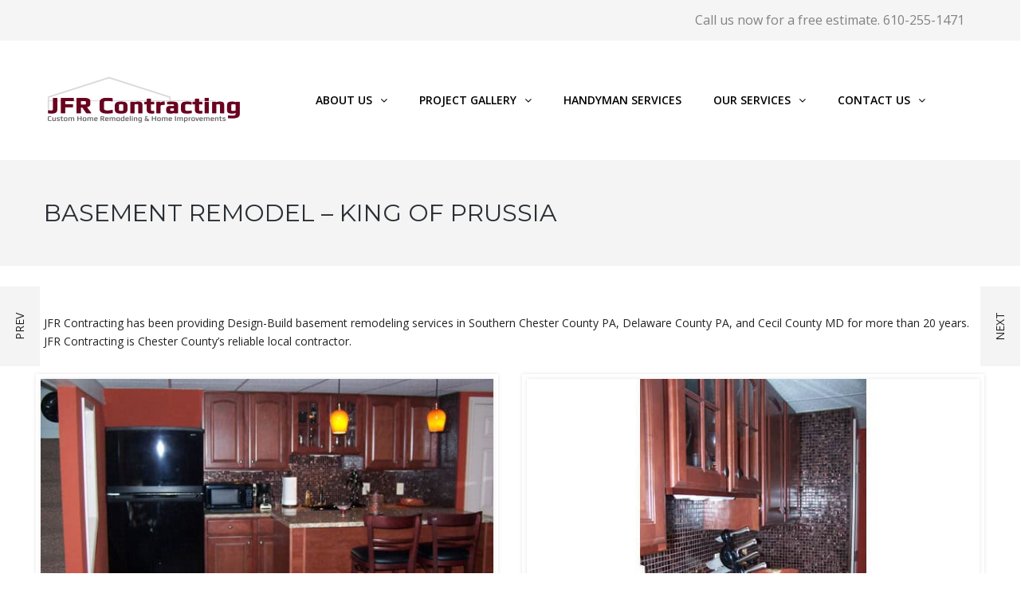

--- FILE ---
content_type: text/html; charset=UTF-8
request_url: https://www.jfrcontracting.com/project/basement-remodel-king-prussia/
body_size: 12293
content:
<!DOCTYPE html>
<html lang="en-US" prefix="og: https://ogp.me/ns#">
<head>
<meta name="viewport" content="width=device-width, initial-scale=1.0, maximum-scale=1.0, user-scalable=no" />
<meta charset="UTF-8" />
<link rel="profile" href="http://gmpg.org/xfn/11" />
<link rel="pingback" href="https://www.jfrcontracting.com/xmlrpc.php">

<!-- Search Engine Optimization by Rank Math PRO - https://rankmath.com/ -->
<title>Basement Remodeling Contractor King of Prussia PA | JFR Contracting</title>
<meta name="robots" content="follow, index, max-snippet:-1, max-video-preview:-1, max-image-preview:large"/>
<link rel="canonical" href="https://www.jfrcontracting.com/project/basement-remodel-king-prussia/" />
<meta property="og:locale" content="en_US" />
<meta property="og:type" content="article" />
<meta property="og:title" content="Basement Remodeling Contractor King of Prussia PA | JFR Contracting" />
<meta property="og:url" content="https://www.jfrcontracting.com/project/basement-remodel-king-prussia/" />
<meta property="og:site_name" content="JFR Contracting" />
<meta property="og:updated_time" content="2023-09-13T13:59:09-04:00" />
<meta property="og:image" content="https://www.jfrcontracting.com/wp-content/uploads/King-of-Prussia-Pa-Basement-Contractor.jpg" />
<meta property="og:image:secure_url" content="https://www.jfrcontracting.com/wp-content/uploads/King-of-Prussia-Pa-Basement-Contractor.jpg" />
<meta property="og:image:width" content="600" />
<meta property="og:image:height" content="400" />
<meta property="og:image:alt" content="King of Prussia Pa Basement Contractor" />
<meta property="og:image:type" content="image/jpeg" />
<meta name="twitter:card" content="summary_large_image" />
<meta name="twitter:title" content="Basement Remodeling Contractor King of Prussia PA | JFR Contracting" />
<meta name="twitter:image" content="https://www.jfrcontracting.com/wp-content/uploads/King-of-Prussia-Pa-Basement-Contractor.jpg" />
<!-- /Rank Math WordPress SEO plugin -->

<link rel='dns-prefetch' href='//widgetlogic.org' />
<link rel='dns-prefetch' href='//fonts.googleapis.com' />
<style id='wp-img-auto-sizes-contain-inline-css' type='text/css'>
img:is([sizes=auto i],[sizes^="auto," i]){contain-intrinsic-size:3000px 1500px}
/*# sourceURL=wp-img-auto-sizes-contain-inline-css */
</style>
<style id='wp-block-library-inline-css' type='text/css'>
:root{--wp-block-synced-color:#7a00df;--wp-block-synced-color--rgb:122,0,223;--wp-bound-block-color:var(--wp-block-synced-color);--wp-editor-canvas-background:#ddd;--wp-admin-theme-color:#007cba;--wp-admin-theme-color--rgb:0,124,186;--wp-admin-theme-color-darker-10:#006ba1;--wp-admin-theme-color-darker-10--rgb:0,107,160.5;--wp-admin-theme-color-darker-20:#005a87;--wp-admin-theme-color-darker-20--rgb:0,90,135;--wp-admin-border-width-focus:2px}@media (min-resolution:192dpi){:root{--wp-admin-border-width-focus:1.5px}}.wp-element-button{cursor:pointer}:root .has-very-light-gray-background-color{background-color:#eee}:root .has-very-dark-gray-background-color{background-color:#313131}:root .has-very-light-gray-color{color:#eee}:root .has-very-dark-gray-color{color:#313131}:root .has-vivid-green-cyan-to-vivid-cyan-blue-gradient-background{background:linear-gradient(135deg,#00d084,#0693e3)}:root .has-purple-crush-gradient-background{background:linear-gradient(135deg,#34e2e4,#4721fb 50%,#ab1dfe)}:root .has-hazy-dawn-gradient-background{background:linear-gradient(135deg,#faaca8,#dad0ec)}:root .has-subdued-olive-gradient-background{background:linear-gradient(135deg,#fafae1,#67a671)}:root .has-atomic-cream-gradient-background{background:linear-gradient(135deg,#fdd79a,#004a59)}:root .has-nightshade-gradient-background{background:linear-gradient(135deg,#330968,#31cdcf)}:root .has-midnight-gradient-background{background:linear-gradient(135deg,#020381,#2874fc)}:root{--wp--preset--font-size--normal:16px;--wp--preset--font-size--huge:42px}.has-regular-font-size{font-size:1em}.has-larger-font-size{font-size:2.625em}.has-normal-font-size{font-size:var(--wp--preset--font-size--normal)}.has-huge-font-size{font-size:var(--wp--preset--font-size--huge)}.has-text-align-center{text-align:center}.has-text-align-left{text-align:left}.has-text-align-right{text-align:right}.has-fit-text{white-space:nowrap!important}#end-resizable-editor-section{display:none}.aligncenter{clear:both}.items-justified-left{justify-content:flex-start}.items-justified-center{justify-content:center}.items-justified-right{justify-content:flex-end}.items-justified-space-between{justify-content:space-between}.screen-reader-text{border:0;clip-path:inset(50%);height:1px;margin:-1px;overflow:hidden;padding:0;position:absolute;width:1px;word-wrap:normal!important}.screen-reader-text:focus{background-color:#ddd;clip-path:none;color:#444;display:block;font-size:1em;height:auto;left:5px;line-height:normal;padding:15px 23px 14px;text-decoration:none;top:5px;width:auto;z-index:100000}html :where(.has-border-color){border-style:solid}html :where([style*=border-top-color]){border-top-style:solid}html :where([style*=border-right-color]){border-right-style:solid}html :where([style*=border-bottom-color]){border-bottom-style:solid}html :where([style*=border-left-color]){border-left-style:solid}html :where([style*=border-width]){border-style:solid}html :where([style*=border-top-width]){border-top-style:solid}html :where([style*=border-right-width]){border-right-style:solid}html :where([style*=border-bottom-width]){border-bottom-style:solid}html :where([style*=border-left-width]){border-left-style:solid}html :where(img[class*=wp-image-]){height:auto;max-width:100%}:where(figure){margin:0 0 1em}html :where(.is-position-sticky){--wp-admin--admin-bar--position-offset:var(--wp-admin--admin-bar--height,0px)}@media screen and (max-width:600px){html :where(.is-position-sticky){--wp-admin--admin-bar--position-offset:0px}}

/*# sourceURL=wp-block-library-inline-css */
</style><style id='global-styles-inline-css' type='text/css'>
:root{--wp--preset--aspect-ratio--square: 1;--wp--preset--aspect-ratio--4-3: 4/3;--wp--preset--aspect-ratio--3-4: 3/4;--wp--preset--aspect-ratio--3-2: 3/2;--wp--preset--aspect-ratio--2-3: 2/3;--wp--preset--aspect-ratio--16-9: 16/9;--wp--preset--aspect-ratio--9-16: 9/16;--wp--preset--color--black: #000000;--wp--preset--color--cyan-bluish-gray: #abb8c3;--wp--preset--color--white: #ffffff;--wp--preset--color--pale-pink: #f78da7;--wp--preset--color--vivid-red: #cf2e2e;--wp--preset--color--luminous-vivid-orange: #ff6900;--wp--preset--color--luminous-vivid-amber: #fcb900;--wp--preset--color--light-green-cyan: #7bdcb5;--wp--preset--color--vivid-green-cyan: #00d084;--wp--preset--color--pale-cyan-blue: #8ed1fc;--wp--preset--color--vivid-cyan-blue: #0693e3;--wp--preset--color--vivid-purple: #9b51e0;--wp--preset--gradient--vivid-cyan-blue-to-vivid-purple: linear-gradient(135deg,rgb(6,147,227) 0%,rgb(155,81,224) 100%);--wp--preset--gradient--light-green-cyan-to-vivid-green-cyan: linear-gradient(135deg,rgb(122,220,180) 0%,rgb(0,208,130) 100%);--wp--preset--gradient--luminous-vivid-amber-to-luminous-vivid-orange: linear-gradient(135deg,rgb(252,185,0) 0%,rgb(255,105,0) 100%);--wp--preset--gradient--luminous-vivid-orange-to-vivid-red: linear-gradient(135deg,rgb(255,105,0) 0%,rgb(207,46,46) 100%);--wp--preset--gradient--very-light-gray-to-cyan-bluish-gray: linear-gradient(135deg,rgb(238,238,238) 0%,rgb(169,184,195) 100%);--wp--preset--gradient--cool-to-warm-spectrum: linear-gradient(135deg,rgb(74,234,220) 0%,rgb(151,120,209) 20%,rgb(207,42,186) 40%,rgb(238,44,130) 60%,rgb(251,105,98) 80%,rgb(254,248,76) 100%);--wp--preset--gradient--blush-light-purple: linear-gradient(135deg,rgb(255,206,236) 0%,rgb(152,150,240) 100%);--wp--preset--gradient--blush-bordeaux: linear-gradient(135deg,rgb(254,205,165) 0%,rgb(254,45,45) 50%,rgb(107,0,62) 100%);--wp--preset--gradient--luminous-dusk: linear-gradient(135deg,rgb(255,203,112) 0%,rgb(199,81,192) 50%,rgb(65,88,208) 100%);--wp--preset--gradient--pale-ocean: linear-gradient(135deg,rgb(255,245,203) 0%,rgb(182,227,212) 50%,rgb(51,167,181) 100%);--wp--preset--gradient--electric-grass: linear-gradient(135deg,rgb(202,248,128) 0%,rgb(113,206,126) 100%);--wp--preset--gradient--midnight: linear-gradient(135deg,rgb(2,3,129) 0%,rgb(40,116,252) 100%);--wp--preset--font-size--small: 13px;--wp--preset--font-size--medium: 20px;--wp--preset--font-size--large: 36px;--wp--preset--font-size--x-large: 42px;--wp--preset--spacing--20: 0.44rem;--wp--preset--spacing--30: 0.67rem;--wp--preset--spacing--40: 1rem;--wp--preset--spacing--50: 1.5rem;--wp--preset--spacing--60: 2.25rem;--wp--preset--spacing--70: 3.38rem;--wp--preset--spacing--80: 5.06rem;--wp--preset--shadow--natural: 6px 6px 9px rgba(0, 0, 0, 0.2);--wp--preset--shadow--deep: 12px 12px 50px rgba(0, 0, 0, 0.4);--wp--preset--shadow--sharp: 6px 6px 0px rgba(0, 0, 0, 0.2);--wp--preset--shadow--outlined: 6px 6px 0px -3px rgb(255, 255, 255), 6px 6px rgb(0, 0, 0);--wp--preset--shadow--crisp: 6px 6px 0px rgb(0, 0, 0);}:where(.is-layout-flex){gap: 0.5em;}:where(.is-layout-grid){gap: 0.5em;}body .is-layout-flex{display: flex;}.is-layout-flex{flex-wrap: wrap;align-items: center;}.is-layout-flex > :is(*, div){margin: 0;}body .is-layout-grid{display: grid;}.is-layout-grid > :is(*, div){margin: 0;}:where(.wp-block-columns.is-layout-flex){gap: 2em;}:where(.wp-block-columns.is-layout-grid){gap: 2em;}:where(.wp-block-post-template.is-layout-flex){gap: 1.25em;}:where(.wp-block-post-template.is-layout-grid){gap: 1.25em;}.has-black-color{color: var(--wp--preset--color--black) !important;}.has-cyan-bluish-gray-color{color: var(--wp--preset--color--cyan-bluish-gray) !important;}.has-white-color{color: var(--wp--preset--color--white) !important;}.has-pale-pink-color{color: var(--wp--preset--color--pale-pink) !important;}.has-vivid-red-color{color: var(--wp--preset--color--vivid-red) !important;}.has-luminous-vivid-orange-color{color: var(--wp--preset--color--luminous-vivid-orange) !important;}.has-luminous-vivid-amber-color{color: var(--wp--preset--color--luminous-vivid-amber) !important;}.has-light-green-cyan-color{color: var(--wp--preset--color--light-green-cyan) !important;}.has-vivid-green-cyan-color{color: var(--wp--preset--color--vivid-green-cyan) !important;}.has-pale-cyan-blue-color{color: var(--wp--preset--color--pale-cyan-blue) !important;}.has-vivid-cyan-blue-color{color: var(--wp--preset--color--vivid-cyan-blue) !important;}.has-vivid-purple-color{color: var(--wp--preset--color--vivid-purple) !important;}.has-black-background-color{background-color: var(--wp--preset--color--black) !important;}.has-cyan-bluish-gray-background-color{background-color: var(--wp--preset--color--cyan-bluish-gray) !important;}.has-white-background-color{background-color: var(--wp--preset--color--white) !important;}.has-pale-pink-background-color{background-color: var(--wp--preset--color--pale-pink) !important;}.has-vivid-red-background-color{background-color: var(--wp--preset--color--vivid-red) !important;}.has-luminous-vivid-orange-background-color{background-color: var(--wp--preset--color--luminous-vivid-orange) !important;}.has-luminous-vivid-amber-background-color{background-color: var(--wp--preset--color--luminous-vivid-amber) !important;}.has-light-green-cyan-background-color{background-color: var(--wp--preset--color--light-green-cyan) !important;}.has-vivid-green-cyan-background-color{background-color: var(--wp--preset--color--vivid-green-cyan) !important;}.has-pale-cyan-blue-background-color{background-color: var(--wp--preset--color--pale-cyan-blue) !important;}.has-vivid-cyan-blue-background-color{background-color: var(--wp--preset--color--vivid-cyan-blue) !important;}.has-vivid-purple-background-color{background-color: var(--wp--preset--color--vivid-purple) !important;}.has-black-border-color{border-color: var(--wp--preset--color--black) !important;}.has-cyan-bluish-gray-border-color{border-color: var(--wp--preset--color--cyan-bluish-gray) !important;}.has-white-border-color{border-color: var(--wp--preset--color--white) !important;}.has-pale-pink-border-color{border-color: var(--wp--preset--color--pale-pink) !important;}.has-vivid-red-border-color{border-color: var(--wp--preset--color--vivid-red) !important;}.has-luminous-vivid-orange-border-color{border-color: var(--wp--preset--color--luminous-vivid-orange) !important;}.has-luminous-vivid-amber-border-color{border-color: var(--wp--preset--color--luminous-vivid-amber) !important;}.has-light-green-cyan-border-color{border-color: var(--wp--preset--color--light-green-cyan) !important;}.has-vivid-green-cyan-border-color{border-color: var(--wp--preset--color--vivid-green-cyan) !important;}.has-pale-cyan-blue-border-color{border-color: var(--wp--preset--color--pale-cyan-blue) !important;}.has-vivid-cyan-blue-border-color{border-color: var(--wp--preset--color--vivid-cyan-blue) !important;}.has-vivid-purple-border-color{border-color: var(--wp--preset--color--vivid-purple) !important;}.has-vivid-cyan-blue-to-vivid-purple-gradient-background{background: var(--wp--preset--gradient--vivid-cyan-blue-to-vivid-purple) !important;}.has-light-green-cyan-to-vivid-green-cyan-gradient-background{background: var(--wp--preset--gradient--light-green-cyan-to-vivid-green-cyan) !important;}.has-luminous-vivid-amber-to-luminous-vivid-orange-gradient-background{background: var(--wp--preset--gradient--luminous-vivid-amber-to-luminous-vivid-orange) !important;}.has-luminous-vivid-orange-to-vivid-red-gradient-background{background: var(--wp--preset--gradient--luminous-vivid-orange-to-vivid-red) !important;}.has-very-light-gray-to-cyan-bluish-gray-gradient-background{background: var(--wp--preset--gradient--very-light-gray-to-cyan-bluish-gray) !important;}.has-cool-to-warm-spectrum-gradient-background{background: var(--wp--preset--gradient--cool-to-warm-spectrum) !important;}.has-blush-light-purple-gradient-background{background: var(--wp--preset--gradient--blush-light-purple) !important;}.has-blush-bordeaux-gradient-background{background: var(--wp--preset--gradient--blush-bordeaux) !important;}.has-luminous-dusk-gradient-background{background: var(--wp--preset--gradient--luminous-dusk) !important;}.has-pale-ocean-gradient-background{background: var(--wp--preset--gradient--pale-ocean) !important;}.has-electric-grass-gradient-background{background: var(--wp--preset--gradient--electric-grass) !important;}.has-midnight-gradient-background{background: var(--wp--preset--gradient--midnight) !important;}.has-small-font-size{font-size: var(--wp--preset--font-size--small) !important;}.has-medium-font-size{font-size: var(--wp--preset--font-size--medium) !important;}.has-large-font-size{font-size: var(--wp--preset--font-size--large) !important;}.has-x-large-font-size{font-size: var(--wp--preset--font-size--x-large) !important;}
/*# sourceURL=global-styles-inline-css */
</style>

<style id='classic-theme-styles-inline-css' type='text/css'>
/*! This file is auto-generated */
.wp-block-button__link{color:#fff;background-color:#32373c;border-radius:9999px;box-shadow:none;text-decoration:none;padding:calc(.667em + 2px) calc(1.333em + 2px);font-size:1.125em}.wp-block-file__button{background:#32373c;color:#fff;text-decoration:none}
/*# sourceURL=/wp-includes/css/classic-themes.min.css */
</style>
<link rel="stylesheet" href="https://www.jfrcontracting.com/wp-content/plugins/widget-logic/block_widget/css/widget.css?ver=1768229327">
<link rel="stylesheet" href="https://www.jfrcontracting.com/wp-content/plugins/responsive-lightbox/assets/swipebox/swipebox.min.css?ver=1.5.2">
<link rel="stylesheet" href="https://www.jfrcontracting.com/wp-content/themes/thebuilt/css/bootstrap.css?ver=6.9">
<link rel="stylesheet" href="https://www.jfrcontracting.com/wp-content/themes/thebuilt/style.css?ver=6.9">
<link rel="stylesheet" href="https://www.jfrcontracting.com/wp-content/themes/thebuilt-child/style.css?ver=6.9">
<link rel="stylesheet" href="//fonts.googleapis.com/css?family=Montserrat%3A400%2C700%7COpen+Sans%3A300%2C300italic%2C400%2C400italic%2C600%2C600italic&#038;ver=1.0">
<link rel="stylesheet" href="https://www.jfrcontracting.com/wp-content/themes/thebuilt/js/owl-carousel/owl.carousel.css?ver=6.9">
<link rel="stylesheet" href="https://www.jfrcontracting.com/wp-content/themes/thebuilt/js/owl-carousel/owl.theme.css?ver=6.9">
<link rel="stylesheet" href="https://www.jfrcontracting.com/wp-content/themes/thebuilt-child/style.css?ver=1.2">
<link rel="stylesheet" href="https://www.jfrcontracting.com/wp-content/themes/thebuilt/responsive.css?ver=all">
<link rel="stylesheet" href="https://www.jfrcontracting.com/wp-content/themes/thebuilt/css/animations.css?ver=6.9">
<link rel="stylesheet" href="https://www.jfrcontracting.com/wp-content/themes/thebuilt/css/mega-menu.css?ver=6.9">
<link rel="stylesheet" href="https://www.jfrcontracting.com/wp-content/themes/thebuilt/css/mega-menu-responsive.css?ver=6.9">
<link rel="stylesheet" href="https://www.jfrcontracting.com/wp-content/themes/thebuilt/css/font-awesome.css?ver=6.9">
<link rel="stylesheet" href="https://www.jfrcontracting.com/wp-content/themes/thebuilt/js/select2/select2.css?ver=6.9">
<link rel="stylesheet" href="https://www.jfrcontracting.com/wp-content/themes/thebuilt/css/offcanvasmenu.css?ver=6.9">
<link rel="stylesheet" href="https://www.jfrcontracting.com/wp-content/themes/thebuilt/css/nanoscroller.css?ver=6.9">
<link rel="stylesheet" href="https://www.jfrcontracting.com/wp-content/themes/thebuilt/css/hover.css?ver=6.9">
<link rel="stylesheet" href="https://www.jfrcontracting.com/wp-content/plugins/js_composer/assets/css/js_composer.min.css?ver=8.7.2">
<link rel="stylesheet" href="https://www.jfrcontracting.com/wp-content/uploads/smile_fonts/Defaults/Defaults.css?ver=3.21.2">
<link rel="stylesheet" href="https://www.jfrcontracting.com/wp-content/uploads/style-cache-.css?ver=6.9">
<script type="text/javascript" src="https://www.jfrcontracting.com/wp-includes/js/jquery/jquery.min.js?ver=3.7.1" id="jquery-core-js"></script>
<script type="text/javascript" src="https://www.jfrcontracting.com/wp-includes/js/jquery/jquery-migrate.min.js?ver=3.4.1" id="jquery-migrate-js"></script>
<script type="text/javascript" src="https://www.jfrcontracting.com/wp-content/plugins/responsive-lightbox/assets/dompurify/purify.min.js?ver=3.3.1" id="dompurify-js"></script>
<script type="text/javascript" id="responsive-lightbox-sanitizer-js-before">
/* <![CDATA[ */
window.RLG = window.RLG || {}; window.RLG.sanitizeAllowedHosts = ["youtube.com","www.youtube.com","youtu.be","vimeo.com","player.vimeo.com"];
//# sourceURL=responsive-lightbox-sanitizer-js-before
/* ]]> */
</script>
<script type="text/javascript" src="https://www.jfrcontracting.com/wp-content/plugins/responsive-lightbox/js/sanitizer.js?ver=2.7.0" id="responsive-lightbox-sanitizer-js"></script>
<script type="text/javascript" src="https://www.jfrcontracting.com/wp-content/plugins/responsive-lightbox/assets/swipebox/jquery.swipebox.min.js?ver=1.5.2" id="responsive-lightbox-swipebox-js"></script>
<script type="text/javascript" src="https://www.jfrcontracting.com/wp-includes/js/underscore.min.js?ver=1.13.7" id="underscore-js"></script>
<script type="text/javascript" src="https://www.jfrcontracting.com/wp-content/plugins/responsive-lightbox/assets/infinitescroll/infinite-scroll.pkgd.min.js?ver=4.0.1" id="responsive-lightbox-infinite-scroll-js"></script>
<script type="text/javascript" id="responsive-lightbox-js-before">
/* <![CDATA[ */
var rlArgs = {"script":"swipebox","selector":"lightbox","customEvents":"","activeGalleries":true,"animation":true,"hideCloseButtonOnMobile":false,"removeBarsOnMobile":false,"hideBars":true,"hideBarsDelay":5000,"videoMaxWidth":1080,"useSVG":true,"loopAtEnd":false,"woocommerce_gallery":false,"ajaxurl":"https:\/\/www.jfrcontracting.com\/wp-admin\/admin-ajax.php","nonce":"c0ff2f511b","preview":false,"postId":2932,"scriptExtension":false};

//# sourceURL=responsive-lightbox-js-before
/* ]]> */
</script>
<script type="text/javascript" src="https://www.jfrcontracting.com/wp-content/plugins/responsive-lightbox/js/front.js?ver=2.7.0" id="responsive-lightbox-js"></script>
<script type="text/javascript" src="https://www.jfrcontracting.com/wp-content/uploads/js-cache-.js?ver=6.9" id="js-cache--js"></script>
<script></script><link href="[data-uri]" rel="icon" type="image/x-icon" /><meta name="generator" content="Powered by WPBakery Page Builder - drag and drop page builder for WordPress."/>
<style data-type="vc_custom-css">#st-container > div > div > div > div.project-container.container.portfolio-item-details.portfolio-layout-1.portfolio-title-position-default > div > div > div > div > div > div > div > ul > li > a > img {
    display: none;
}</style><meta name="generator" content="Powered by Slider Revolution 6.7.40 - responsive, Mobile-Friendly Slider Plugin for WordPress with comfortable drag and drop interface." />
<script>function setREVStartSize(e){
			//window.requestAnimationFrame(function() {
				window.RSIW = window.RSIW===undefined ? window.innerWidth : window.RSIW;
				window.RSIH = window.RSIH===undefined ? window.innerHeight : window.RSIH;
				try {
					var pw = document.getElementById(e.c).parentNode.offsetWidth,
						newh;
					pw = pw===0 || isNaN(pw) || (e.l=="fullwidth" || e.layout=="fullwidth") ? window.RSIW : pw;
					e.tabw = e.tabw===undefined ? 0 : parseInt(e.tabw);
					e.thumbw = e.thumbw===undefined ? 0 : parseInt(e.thumbw);
					e.tabh = e.tabh===undefined ? 0 : parseInt(e.tabh);
					e.thumbh = e.thumbh===undefined ? 0 : parseInt(e.thumbh);
					e.tabhide = e.tabhide===undefined ? 0 : parseInt(e.tabhide);
					e.thumbhide = e.thumbhide===undefined ? 0 : parseInt(e.thumbhide);
					e.mh = e.mh===undefined || e.mh=="" || e.mh==="auto" ? 0 : parseInt(e.mh,0);
					if(e.layout==="fullscreen" || e.l==="fullscreen")
						newh = Math.max(e.mh,window.RSIH);
					else{
						e.gw = Array.isArray(e.gw) ? e.gw : [e.gw];
						for (var i in e.rl) if (e.gw[i]===undefined || e.gw[i]===0) e.gw[i] = e.gw[i-1];
						e.gh = e.el===undefined || e.el==="" || (Array.isArray(e.el) && e.el.length==0)? e.gh : e.el;
						e.gh = Array.isArray(e.gh) ? e.gh : [e.gh];
						for (var i in e.rl) if (e.gh[i]===undefined || e.gh[i]===0) e.gh[i] = e.gh[i-1];
											
						var nl = new Array(e.rl.length),
							ix = 0,
							sl;
						e.tabw = e.tabhide>=pw ? 0 : e.tabw;
						e.thumbw = e.thumbhide>=pw ? 0 : e.thumbw;
						e.tabh = e.tabhide>=pw ? 0 : e.tabh;
						e.thumbh = e.thumbhide>=pw ? 0 : e.thumbh;
						for (var i in e.rl) nl[i] = e.rl[i]<window.RSIW ? 0 : e.rl[i];
						sl = nl[0];
						for (var i in nl) if (sl>nl[i] && nl[i]>0) { sl = nl[i]; ix=i;}
						var m = pw>(e.gw[ix]+e.tabw+e.thumbw) ? 1 : (pw-(e.tabw+e.thumbw)) / (e.gw[ix]);
						newh =  (e.gh[ix] * m) + (e.tabh + e.thumbh);
					}
					var el = document.getElementById(e.c);
					if (el!==null && el) el.style.height = newh+"px";
					el = document.getElementById(e.c+"_wrapper");
					if (el!==null && el) {
						el.style.height = newh+"px";
						el.style.display = "block";
					}
				} catch(e){
					console.log("Failure at Presize of Slider:" + e)
				}
			//});
		  };</script>
		<style type="text/css" id="wp-custom-css">
			img.attachment-post-thumbnail.size-post-thumbnail.wp-post-image {
    display: none;
}
img.attachment-thebuilt-blog-thumb.size-thebuilt-blog-thumb.wp-post-image {
    display: none;
}		</style>
		<style type="text/css" data-type="vc_shortcodes-custom-css">.vc_custom_1462805554108{margin-right: -25px !important;margin-left: -25px !important;}.vc_custom_1462525906878{margin-top: 30px !important;}.vc_custom_1462525970071{margin-top: 50px !important;}.vc_custom_1462527598561{margin-top: 50px !important;}</style><noscript><style> .wpb_animate_when_almost_visible { opacity: 1; }</style></noscript><link rel="stylesheet" href="https://www.jfrcontracting.com/wp-content/plugins/js_composer/assets/lib/vendor/dist/animate.css/animate.min.css?ver=8.7.2">
<link rel="stylesheet" href="//www.jfrcontracting.com/wp-content/plugins/revslider/sr6/assets/css/rs6.css?ver=6.7.40">
<style id='rs-plugin-settings-inline-css' type='text/css'>
#rs-demo-id {}
/*# sourceURL=rs-plugin-settings-inline-css */
</style>
</head>

<body class="wp-singular mgt_portfolio-template-default single single-mgt_portfolio postid-2932 wp-theme-thebuilt wp-child-theme-thebuilt-child wpb-js-composer js-comp-ver-8.7.2 vc_responsive">


        <div class="header-menu-bg top-menu-position-default">
      <div class="header-menu">
        <div class="container">
          <div class="row">
            <div class="col-md-12">

              <div class="header-info-text">
                              </div>
              <div class="social-icons-top"><ul></ul></div>              <div class="menu-top-menu-container-toggle"></div>
              <div class="top-menu-container"><ul id="menu-call-now" class="top-menu"><li id="menu-item-3402" class="menu-item menu-item-type-custom menu-item-object-custom menu-item-3402"><a href="tel:610-255-1471">Call us now for a free estimate. 610-255-1471</a></li>
</ul></div>
            </div>
          </div>
        </div>
      </div>
    </div>
  <header class="sticky-header main-header sticky-header-elements-headeronly">
<div class="container">
  <div class="row">
    <div class="col-md-12">

      <div class="header-left logo">
                    <a class="logo-link" href="https://www.jfrcontracting.com"><img src="https://www.jfrcontracting.com/wp-content/uploads/JFR-contracting-chester-county.png" alt="JFR Contracting" class="regular-logo"><img src="https://www.jfrcontracting.com/wp-content/uploads/JFR-contracting-chester-county.png" alt="JFR Contracting" class="light-logo"></a>
                </div>

      <div class="header-center">
                              <div id="navbar" class="navbar navbar-default clearfix mgt-mega-menu menu-uppercase">
        <div class="navbar-inner">

          <div class="navbar-toggle" data-toggle="collapse" data-target=".collapse">
            Menu          </div>

          <div class="navbar-collapse collapse"><ul id="menu-main-menu-new-1" class="nav"><li id="mgt-menu-item-2946" class="menu-item menu-item-type-post_type menu-item-object-page menu-item-has-children"><a href="https://www.jfrcontracting.com/about-us/"><strong>About us</strong></a>
<ul class="sub-menu  megamenu-column-1 level-0" >
	<li id="mgt-menu-item-3250" class="menu-item menu-item-type-post_type menu-item-object-page"><a href="https://www.jfrcontracting.com/about-us/">About us</a></li>	<li id="mgt-menu-item-3428" class="menu-item menu-item-type-post_type menu-item-object-page"><a href="https://www.jfrcontracting.com/the-barn-at-jfr-contracting/">The Barn at JFR Contracting</a></li>	<li id="mgt-menu-item-3583" class="menu-item menu-item-type-post_type menu-item-object-page current_page_parent"><a href="https://www.jfrcontracting.com/blog/">Blog</a></li></ul>
</li><li id="mgt-menu-item-2981" class="menu-item menu-item-type-post_type menu-item-object-page current-menu-ancestor current_page_ancestor menu-item-has-children"><a href="https://www.jfrcontracting.com/project-gallery/"><strong>Project Gallery</strong></a>
<ul class="sub-menu  megamenu-column-1 level-0" >
	<li id="mgt-menu-item-3058" class="menu-item menu-item-type-post_type menu-item-object-page current-menu-ancestor current-menu-parent current_page_parent current_page_ancestor menu-item-has-children"><a href="https://www.jfrcontracting.com/basement-renovations/">Basement Renovations</a>
	<ul class="sub-menu  level-1" >
		<li id="mgt-menu-item-3059" class="menu-item menu-item-type-custom menu-item-object-custom current-menu-item"><a href="https://www.jfrcontracting.com/project/basement-remodel-king-prussia/">Basement Remodel – King of Prussia</a></li>		<li id="mgt-menu-item-3060" class="menu-item menu-item-type-custom menu-item-object-custom"><a href="https://www.jfrcontracting.com/project/basement-finish-west-grove-pa/">Basement Finish Out – West Grove, PA</a></li>		<li id="mgt-menu-item-3097" class="menu-item menu-item-type-custom menu-item-object-custom"><a href="https://www.jfrcontracting.com/project/custom-basement-finish-out-nottingham-pa/">Custom Basement – Nottingham, PA</a></li>	</ul>
</li>	<li id="mgt-menu-item-3029" class="menu-item menu-item-type-post_type menu-item-object-page menu-item-has-children"><a href="https://www.jfrcontracting.com/bathroom-remodels/">Bathroom Remodels</a>
	<ul class="sub-menu  level-1" >
		<li id="mgt-menu-item-3030" class="menu-item menu-item-type-custom menu-item-object-custom"><a href="https://www.jfrcontracting.com/project/bathroom-update-new-london-pa/">Bathroom Update &#8211; New London, PA</a></li>		<li id="mgt-menu-item-3032" class="menu-item menu-item-type-custom menu-item-object-custom"><a href="https://www.jfrcontracting.com/project/bathroom-renovation-malvern-pa/">Custom Bathroom – Malvern, Pa</a></li>	</ul>
</li>	<li id="mgt-menu-item-3025" class="menu-item menu-item-type-post_type menu-item-object-page menu-item-has-children"><a href="https://www.jfrcontracting.com/kitchen-remodels/">Kitchen Remodels</a>
	<ul class="sub-menu  level-1" >
		<li id="mgt-menu-item-3051" class="menu-item menu-item-type-custom menu-item-object-custom"><a href="https://www.jfrcontracting.com/project/custom-kitchen-malvern-pa/">Custom Kitchen – Malvern, PA</a></li>		<li id="mgt-menu-item-3103" class="menu-item menu-item-type-custom menu-item-object-custom"><a href="https://www.jfrcontracting.com/project/kitchen-renovations-cecil-county/">Kitchen Renovations – Cecil County</a></li>	</ul>
</li>	<li id="mgt-menu-item-3074" class="menu-item menu-item-type-post_type menu-item-object-page menu-item-has-children"><a href="https://www.jfrcontracting.com/home-bar-remodels/">Home Bar Remodels</a>
	<ul class="sub-menu  level-1" >
		<li id="mgt-menu-item-3072" class="menu-item menu-item-type-custom menu-item-object-custom"><a href="https://www.jfrcontracting.com/project/custom-home-bar-malvern-pa/">Custom Home Bar – Malvern, PA</a></li>		<li id="mgt-menu-item-3092" class="menu-item menu-item-type-custom menu-item-object-custom"><a href="https://www.jfrcontracting.com/project/basement-remodel-oxford/">Basement Home Bar – Nottingham, PA</a></li>		<li id="mgt-menu-item-3050" class="menu-item menu-item-type-custom menu-item-object-custom"><a href="https://www.jfrcontracting.com/project/dry-bar-landenberg-pa/">Dry Bar – Landenberg, PA</a></li>	</ul>
</li>	<li id="mgt-menu-item-3088" class="menu-item menu-item-type-post_type menu-item-object-page menu-item-has-children"><a href="https://www.jfrcontracting.com/garage-builds/">Garage Builds</a>
	<ul class="sub-menu  level-1" >
		<li id="mgt-menu-item-3392" class="menu-item menu-item-type-custom menu-item-object-custom"><a href="https://www.jfrcontracting.com/project/garage-addition-lincoln-university-pa/">Garage Addition – Lincoln University, PA</a></li>		<li id="mgt-menu-item-3395" class="menu-item menu-item-type-custom menu-item-object-custom"><a href="https://www.jfrcontracting.com/project/three-car-garage-malvern-pa/">Three Car Garage – Malvern, PA</a></li>		<li id="mgt-menu-item-3089" class="menu-item menu-item-type-custom menu-item-object-custom"><a href="https://www.jfrcontracting.com/project/two-car-garage-build/">Two Car Garage Build</a></li>	</ul>
</li>	<li id="mgt-menu-item-3054" class="menu-item menu-item-type-post_type menu-item-object-page menu-item-has-children"><a href="https://www.jfrcontracting.com/deck-renovations/">Deck Renovations</a>
	<ul class="sub-menu  level-1" >
		<li id="mgt-menu-item-3407" class="menu-item menu-item-type-custom menu-item-object-custom"><a href="https://www.jfrcontracting.com/project/custom-deck-nottingham-pa/">Custom Deck – Nottingham, Pa</a></li>		<li id="mgt-menu-item-3031" class="menu-item menu-item-type-custom menu-item-object-custom"><a href="https://www.jfrcontracting.com/project/deck-addition-west-grove-pa/">Deck Addition – West Grove, PA</a></li>	</ul>
</li>	<li id="mgt-menu-item-3416" class="menu-item menu-item-type-post_type menu-item-object-page menu-item-has-children"><a href="https://www.jfrcontracting.com/whole-home-renovations/">Whole Home Renovations</a>
	<ul class="sub-menu  level-1" >
		<li id="mgt-menu-item-3417" class="menu-item menu-item-type-custom menu-item-object-custom"><a href="https://www.jfrcontracting.com/project/whole-house-renovation-malvern-pa/">Whole House Renovation – Malvern, PA</a></li>	</ul>
</li></ul>
</li><li id="mgt-menu-item-2948" class="menu-item menu-item-type-post_type menu-item-object-page"><a href="https://www.jfrcontracting.com/handyman-services/"><strong>Handyman Services</strong></a></li><li id="mgt-menu-item-2949" class="menu-item menu-item-type-post_type menu-item-object-page menu-item-has-children"><a href="https://www.jfrcontracting.com/our-services/"><strong>Our Services</strong></a>
<ul class="sub-menu  megamenu-column-1 level-0" >
	<li id="mgt-menu-item-3189" class="menu-item menu-item-type-post_type menu-item-object-page"><a href="https://www.jfrcontracting.com/our-services/basement-remodeling/">Basement Remodeling</a></li>	<li id="mgt-menu-item-3190" class="menu-item menu-item-type-post_type menu-item-object-page"><a href="https://www.jfrcontracting.com/our-services/bathroom-remodeling/">Bathroom Remodeling</a></li>	<li id="mgt-menu-item-3207" class="menu-item menu-item-type-post_type menu-item-object-page"><a href="https://www.jfrcontracting.com/our-services/deck-additions/">Deck Additions</a></li>	<li id="mgt-menu-item-3217" class="menu-item menu-item-type-post_type menu-item-object-page"><a href="https://www.jfrcontracting.com/our-services/energy-efficiency-remodeling/">Energy Efficiency Remodeling</a></li>	<li id="mgt-menu-item-3220" class="menu-item menu-item-type-post_type menu-item-object-page"><a href="https://www.jfrcontracting.com/our-services/garage-additions/">Garage Additions</a></li>	<li id="mgt-menu-item-3199" class="menu-item menu-item-type-post_type menu-item-object-page"><a href="https://www.jfrcontracting.com/our-services/kitchen-remodeling/">Kitchen Remodeling</a></li>	<li id="mgt-menu-item-3202" class="menu-item menu-item-type-post_type menu-item-object-page"><a href="https://www.jfrcontracting.com/our-services/home-additions/">Home Additions</a></li>	<li id="mgt-menu-item-3211" class="menu-item menu-item-type-post_type menu-item-object-page"><a href="https://www.jfrcontracting.com/our-services/whole-home-remodeling/">Whole Home Remodeling</a></li>	<li id="mgt-menu-item-2953" class="menu-item menu-item-type-post_type menu-item-object-page"><a href="https://www.jfrcontracting.com/handyman-services/">Handyman Services</a></li></ul>
</li><li id="mgt-menu-item-2947" class="menu-item menu-item-type-post_type menu-item-object-page menu-item-has-children"><a href="https://www.jfrcontracting.com/contact-us/"><strong>Contact us</strong></a>
<ul class="sub-menu  megamenu-column-1 level-0" >
	<li id="mgt-menu-item-2955" class="menu-item menu-item-type-post_type menu-item-object-page"><a href="https://www.jfrcontracting.com/get-a-quote/">Get a quote</a></li>	<li id="mgt-menu-item-2951" class="menu-item menu-item-type-post_type menu-item-object-page"><a href="https://www.jfrcontracting.com/career/">Career</a></li></ul>
</li></ul></div>
        </div>
      </div>

                  </div>

      <div class="header-right">
          <ul class="header-nav">
        

  </ul>
        </div>
    </div>
  </div>

</div>
</header>


    
        <div class="portfolio-navigation-prev" data-name="Prev">
      <div class="portfolio-navigation-image">
        <a href="https://www.jfrcontracting.com/project/custom-kitchen-malvern-pa/" rel="prev"><img width="100" height="100" src="https://www.jfrcontracting.com/wp-content/uploads/Malvern-Custom-Kitchen-Remodeling-Contractor-100x100.jpg" class="attachment-thebuilt-portfolio-nav size-thebuilt-portfolio-nav wp-post-image" alt="Malvern Custom Kitchen Remodeling Contractor" decoding="async" srcset="https://www.jfrcontracting.com/wp-content/uploads/Malvern-Custom-Kitchen-Remodeling-Contractor-100x100.jpg 100w, https://www.jfrcontracting.com/wp-content/uploads/Malvern-Custom-Kitchen-Remodeling-Contractor-300x300.jpg 300w, https://www.jfrcontracting.com/wp-content/uploads/Malvern-Custom-Kitchen-Remodeling-Contractor-150x150.jpg 150w, https://www.jfrcontracting.com/wp-content/uploads/Malvern-Custom-Kitchen-Remodeling-Contractor-180x180.jpg 180w, https://www.jfrcontracting.com/wp-content/uploads/Malvern-Custom-Kitchen-Remodeling-Contractor-40x40.jpg 40w" sizes="(max-width: 100px) 100vw, 100px" /></a>      </div>
    </div>
            <div class="portfolio-navigation-next" data-name="Next">
      <div class="portfolio-navigation-image">
        <a href="https://www.jfrcontracting.com/project/custom-deck-nottingham-pa/" rel="next"><img width="100" height="100" src="https://www.jfrcontracting.com/wp-content/uploads/Nottingham-Pa-General-Contractor-100x100.jpg" class="attachment-thebuilt-portfolio-nav size-thebuilt-portfolio-nav wp-post-image" alt="Nottingham Pa General Contractor" decoding="async" srcset="https://www.jfrcontracting.com/wp-content/uploads/Nottingham-Pa-General-Contractor-100x100.jpg 100w, https://www.jfrcontracting.com/wp-content/uploads/Nottingham-Pa-General-Contractor-300x300.jpg 300w, https://www.jfrcontracting.com/wp-content/uploads/Nottingham-Pa-General-Contractor-150x150.jpg 150w, https://www.jfrcontracting.com/wp-content/uploads/Nottingham-Pa-General-Contractor-180x180.jpg 180w, https://www.jfrcontracting.com/wp-content/uploads/Nottingham-Pa-General-Contractor-40x40.jpg 40w" sizes="(max-width: 100px) 100vw, 100px" /></a>      </div>
    </div>
      
<div class="content-block">
      <div class="container-bg with-bgcolor" data-style="background-color: #F4F4F4">
      <div class="container-bg-overlay">
        <div class="container">
          <div class="row">
            <div class="col-md-12">
              <div class="page-item-title">
                <h1>Basement Remodel &#8211; King of Prussia</h1>
              </div>
            </div>
          </div>
        </div>
      </div>
          </div>
  </div>

    
	<div class="project-container container portfolio-item-details portfolio-layout-1 portfolio-title-position-default">
		<div class="row">
		
		<div class="col-md-12">
      
                <div class=" portfolio-item-image-container">
        <div class="row">
        <div class="col-md-12">
  			<div class="portfolio-item-image">
  				<div class="porftolio-slider">
            <ul class="slides">
                            <li><a href="https://www.jfrcontracting.com/wp-content/uploads/King-of-Prussia-Pa-Basement-Contractor.jpg" rel="lightbox"><img src="https://www.jfrcontracting.com/wp-content/uploads/King-of-Prussia-Pa-Basement-Contractor.jpg" alt="Basement Remodel &#8211; King of Prussia"/></a></li>
                                        </ul>
          </div>
        </div>
        </div>
        </div>
        </div>
        
          		</div>

		<div class="col-md-12 portfolio-single-content">
		
		  <div class="portfolio-item-data clearfix">

            <div class="project-content">
            <div class="wpb-content-wrapper"><div class="vc_row wpb_row vc_row-fluid"><div class="wpb_column vc_column_container vc_col-sm-12"><div class="vc_column-inner"><div class="wpb_wrapper">
	<div class="wpb_text_column wpb_content_element" >
		<div class="wpb_wrapper">
			<p>JFR Contracting has been providing Design-Build basement remodeling services in Southern Chester County PA, Delaware County PA, and Cecil County MD for more than 20 years. JFR Contracting is Chester County’s reliable local contractor.</p>

		</div>
	</div>
</div></div></div></div><div class="vc_row wpb_row vc_row-fluid vc_custom_1462805554108"><div class="wpb_column vc_column_container vc_col-sm-6"><div class="vc_column-inner"><div class="wpb_wrapper">
	<div class="wpb_single_image wpb_content_element vc_align_left">
		
		<figure class="wpb_wrapper vc_figure">
			<div class="vc_single_image-wrapper vc_box_shadow_border  vc_box_border_grey"><img fetchpriority="high" decoding="async" width="600" height="400" src="https://www.jfrcontracting.com/wp-content/uploads/King-of-Prussia-Basement-Contractor.jpg" class="vc_single_image-img attachment-full" alt="King of Prussia Basement Contractor" title="" srcset="https://www.jfrcontracting.com/wp-content/uploads/King-of-Prussia-Basement-Contractor.jpg 600w, https://www.jfrcontracting.com/wp-content/uploads/King-of-Prussia-Basement-Contractor-300x200.jpg 300w" sizes="(max-width: 600px) 100vw, 600px" /></div>
		</figure>
	</div>

	<div class="wpb_single_image wpb_content_element vc_align_left">
		
		<figure class="wpb_wrapper vc_figure">
			<div class="vc_single_image-wrapper vc_box_shadow_border  vc_box_border_grey"><img loading="lazy" decoding="async" width="600" height="400" src="https://www.jfrcontracting.com/wp-content/uploads/King-of-Prussia-Pa-Basement-Contractor.jpg" class="vc_single_image-img attachment-full" alt="King of Prussia Pa Basement Contractor" title="" srcset="https://www.jfrcontracting.com/wp-content/uploads/King-of-Prussia-Pa-Basement-Contractor.jpg 600w, https://www.jfrcontracting.com/wp-content/uploads/King-of-Prussia-Pa-Basement-Contractor-300x200.jpg 300w" sizes="auto, (max-width: 600px) 100vw, 600px" /></div>
		</figure>
	</div>
</div></div></div><div class="wpb_column vc_column_container vc_col-sm-6"><div class="vc_column-inner"><div class="wpb_wrapper">
	<div class="wpb_single_image wpb_content_element vc_align_left">
		
		<figure class="wpb_wrapper vc_figure">
			<div class="vc_single_image-wrapper vc_box_shadow_border  vc_box_border_grey"><img loading="lazy" decoding="async" width="600" height="400" src="https://www.jfrcontracting.com/wp-content/uploads/King-of-Prussia-Basement-General-Contractor.jpg" class="vc_single_image-img attachment-full" alt="King of Prussia Basement General Contractor" title="" srcset="https://www.jfrcontracting.com/wp-content/uploads/King-of-Prussia-Basement-General-Contractor.jpg 600w, https://www.jfrcontracting.com/wp-content/uploads/King-of-Prussia-Basement-General-Contractor-300x200.jpg 300w" sizes="auto, (max-width: 600px) 100vw, 600px" /></div>
		</figure>
	</div>

	<div class="wpb_single_image wpb_content_element vc_align_left">
		
		<figure class="wpb_wrapper vc_figure">
			<div class="vc_single_image-wrapper vc_box_shadow_border  vc_box_border_grey"><img loading="lazy" decoding="async" width="600" height="400" src="https://www.jfrcontracting.com/wp-content/uploads/King-of-Prussia-Pa-Basement-Finish-out-Contractor.jpg" class="vc_single_image-img attachment-full" alt="King of Prussia Pa Basement Finish-out Contractor" title="" srcset="https://www.jfrcontracting.com/wp-content/uploads/King-of-Prussia-Pa-Basement-Finish-out-Contractor.jpg 600w, https://www.jfrcontracting.com/wp-content/uploads/King-of-Prussia-Pa-Basement-Finish-out-Contractor-300x200.jpg 300w" sizes="auto, (max-width: 600px) 100vw, 600px" /></div>
		</figure>
	</div>
</div></div></div></div><div class="vc_row wpb_row vc_row-fluid vc_custom_1462525906878"><div class="wpb_column vc_column_container vc_col-sm-6"><div class="vc_column-inner"><div class="wpb_wrapper"><div class="mgt-header-block clearfix text-left text-black wpb_animate_when_almost_visible wpb_top-to-bottom wpb_content_element  mgt-header-block-style-2 mgt-header-texttransform-header "><h2 class="mgt-header-block-title">Challenges</h2><div class="mgt-header-line"></div></div>
	<div class="wpb_text_column wpb_content_element" >
		<div class="wpb_wrapper">
			<p>Whether you’re looking to capitalize on the charm of your old house or expand your living space, we’re here to help. JFR Contracting offers services to assist you every step of the way, not only when it comes to remodeling, but also building or buying a new home or even selling your current one. Whatever your vision for your home may be, JFR Contracting can make it a reality.</p>

		</div>
	</div>
</div></div></div><div class="wpb_column vc_column_container vc_col-sm-6"><div class="vc_column-inner"><div class="wpb_wrapper"><div class="mgt-header-block clearfix text-left text-black wpb_animate_when_almost_visible wpb_top-to-bottom wpb_content_element  mgt-header-block-style-2 mgt-header-texttransform-header "><h2 class="mgt-header-block-title">Description</h2><div class="mgt-header-line"></div></div><div class="vc_row wpb_row vc_inner vc_row-fluid"><div class="wpb_column vc_column_container vc_col-sm-4"><div class="vc_column-inner"><div class="wpb_wrapper"><div class="mgt-icon-box wpb_content_element mgt-icon-box-right mgt-icon-fa text-black "><div class="mgt-icon-box-icon hvr-icon-push"><div class="mgt-font-icon"><i class="fa fa-map-o"></i></div></div><div class="mgt-icon-box-content"><h6>ZIPCODE</h6><h5>19355</h5></div><div class="clearfix"></div></div></div></div></div><div class="wpb_column vc_column_container vc_col-sm-4"><div class="vc_column-inner"><div class="wpb_wrapper"><div class="mgt-icon-box wpb_content_element mgt-icon-box-right mgt-icon-fa text-black "><div class="mgt-icon-box-icon hvr-icon-push"><div class="mgt-font-icon"><i class="fa fa-map-marker"></i></div></div><div class="mgt-icon-box-content"><h6>LOCATION</h6><h5>King of Prussia, PA</h5></div><div class="clearfix"></div></div></div></div></div><div class="wpb_column vc_column_container vc_col-sm-4"><div class="vc_column-inner"><div class="wpb_wrapper"><div class="mgt-icon-box wpb_content_element mgt-icon-box-right mgt-icon-fa text-black "><div class="mgt-icon-box-icon hvr-icon-push"><div class="mgt-font-icon"><i class="fa fa-arrows-h"></i></div></div><div class="mgt-icon-box-content"><h6>SQUARE FEET</h6><h5>450</h5></div><div class="clearfix"></div></div></div></div></div></div><div class="vc_row wpb_row vc_inner vc_row-fluid"><div class="wpb_column vc_column_container vc_col-sm-4"><div class="vc_column-inner"><div class="wpb_wrapper"><div class="mgt-icon-box wpb_content_element mgt-icon-box-right mgt-icon-fa text-black "><div class="mgt-icon-box-icon hvr-icon-push"><div class="mgt-font-icon"><i class="fa fa-cutlery"></i></div></div><div class="mgt-icon-box-content"><h6>ROOM</h6><h5>Basement</h5></div><div class="clearfix"></div></div></div></div></div><div class="wpb_column vc_column_container vc_col-sm-4"><div class="vc_column-inner"><div class="wpb_wrapper"><div class="mgt-icon-box wpb_content_element mgt-icon-box-right mgt-icon-fa text-black "><div class="mgt-icon-box-icon hvr-icon-push"><div class="mgt-font-icon"><i class="fa fa-calendar-check-o"></i></div></div><div class="mgt-icon-box-content"><h6>COMPLETED</h6><h5>2008</h5></div><div class="clearfix"></div></div></div></div></div><div class="wpb_column vc_column_container vc_col-sm-4"><div class="vc_column-inner"><div class="wpb_wrapper"><div class="mgt-icon-box wpb_content_element mgt-icon-box-right mgt-icon-fa text-black "><div class="mgt-icon-box-icon hvr-icon-push"><div class="mgt-font-icon"><i class="fa fa-map-o"></i></div></div><div class="mgt-icon-box-content"><h6>SQUARE FEET</h6><h5>450</h5></div><div class="clearfix"></div></div></div></div></div></div></div></div></div></div><div class="vc_row wpb_row vc_row-fluid vc_custom_1462525970071"><div class="wpb_column vc_column_container vc_col-sm-12"><div class="vc_column-inner"><div class="wpb_wrapper"><div class="mgt-header-block clearfix text-left text-black wpb_animate_when_almost_visible wpb_top-to-bottom wpb_content_element  mgt-header-block-style-2 mgt-header-texttransform-header "><h2 class="mgt-header-block-title">Client Reviews</h2><div class="mgt-header-line"></div></div><div class="mgt-client-reviews-wrapper"><div id="mgt-client-reviews-56202" class="mgt-client-reviews wpb_content_element owl-normal-nav" style="display: none;"><div class="mgt-client-review text-dark reviews-style-wide"><div class="mgt-client-review-details"><div class="mgt-client-review-content">We had a first floor master suite added to our house, including an addition for the master bedroom. All work by both the contractor and his subs was excellent, everyone was friendly and courteous, and the job was completed in a timely fashion.</div><div class="mgt-client-review-title"><div class="mgt-client-review-image"><img decoding="async" src="" alt="D.R."/></div><h5>D.R. <span></span></h5></div></div><div class="clear"></div></div><div class="mgt-client-review text-dark reviews-style-wide"><div class="mgt-client-review-details"><div class="mgt-client-review-content">John helped us with the selection of floors, fixtures, tile, etc. at the appropriate times during construction and easily accommodated a couple of upgrades we chose. Everyone made an effort to keep dirt and debris out of the rest of the house. We are very happy with the new suite and feel that the price was appropriate for the work done.</div><div class="mgt-client-review-title"><div class="mgt-client-review-image"><img decoding="async" src="" alt=""/></div><h5> <span></span></h5></div></div><div class="clear"></div></div></div></div><script>(function($){
	    $(document).ready(function() {

		    $("#mgt-client-reviews-56202").owlCarousel({
	            items: 1,
	            itemsDesktop: [1024,1],
	            itemsDesktopSmall : [979, 1],
	            itemsTablet: [770,1],
	            itemsMobile : [480,1],
	            autoPlay: false,
	            navigation: true,
	            navigationText : false,
	            pagination: false,
	            afterInit : function(elem){
	                $(this).css("display", "block");
	            }
		    });
	    });})(jQuery);</script></div></div></div></div><div class="vc_row wpb_row vc_row-fluid vc_custom_1462527598561"><div class="wpb_column vc_column_container vc_col-sm-12"><div class="vc_column-inner"><div class="wpb_wrapper"><div class="mgt-cta-block clearfix white-text with-text wpb_content_element" data-style="background-color: #2a2f35;"><div class="mgt-button-wrapper mgt-button-wrapper-align-right mgt-button-wrapper-display-newline mgt-button-top-margin-disable"><a class="btn hvr-bounce-to-right mgt-button mgt-style-bordered mgt-size-normal mgt-align-right mgt-display-newline mgt-text-size-normal mgt-button-icon-position-left mgt-text-transform-none " href="https://www.jfrcontracting.com/our-services/">All services</a></div><h5 class="mgt-cta-block-header">Cant find what you need?</h5><div class="mgt-cta-block-content">See all services</div></div></div></div></div></div>
</div>            <div class="clear"></div>
            </div>

            <div class="row">
                <div class="col-md-12">
                                
                  <div class="project-details">

                                            
                      
                      
                      
                      
                      
                      <p><span>Category:</span> Basements, Building</p>

                  </div>

                
                
                </div>
            </div>

      </div>
      <div class="clear"></div>
      		</div>

		

		</div>
    	</div>
</div> 




<div class="related-works">
  <div class="container">
    <div class="row">
      <div class="col-md-12">
        <div class="page-item-title">
          <h1>More projects</h1>
        </div>
      </div>
    </div>
  </div>
  <div class="portfolio-list portfolio-list-related clearfix portfolio-columns-4" id="portfolio-list">
    <div class="portfolio-item-block mix basements building home-bars nottingham portfolio-item-animation-2" data-item="1" data-name="Custom Basement Finish Out &#8211; Nottingham, PA">
    <a href="https://www.jfrcontracting.com/project/custom-basement-finish-out-nottingham-pa/">
      <div class="portfolio-item-image" data-style="background-image: url('https://www.jfrcontracting.com/wp-content/uploads/Nottingham-Pa-Basement-General-Contractor.jpg')"></div>
      <div class="portfolio-item-bg"></div>
      <div class="info">
        <span class="sub-title">Basements / Building / Home Bars / Nottingham</span>
        <h4 class="title">Custom Basement Finish Out &#8211; Nottingham, PA</h4>
      </div>
    </a>
  </div>

    <div class="portfolio-item-block mix home-bars remodeling basements nottingham portfolio-item-animation-2" data-item="2" data-name="Basement Home Bar &#8211; Nottingham, PA">
    <a href="https://www.jfrcontracting.com/project/basement-remodel-oxford/">
      <div class="portfolio-item-image" data-style="background-image: url('https://www.jfrcontracting.com/wp-content/uploads/Nottingham-PA-Custom-Home-Bar-Contractor.jpg')"></div>
      <div class="portfolio-item-bg"></div>
      <div class="info">
        <span class="sub-title">Home Bars / &nbsp;Remodeling / Basements / Nottingham</span>
        <h4 class="title">Basement Home Bar &#8211; Nottingham, PA</h4>
      </div>
    </a>
  </div>

    <div class="portfolio-item-block mix garages building portfolio-item-animation-2" data-item="3" data-name="Two Car Garage Build">
    <a href="https://www.jfrcontracting.com/project/two-car-garage-build/">
      <div class="portfolio-item-image" data-style="background-image: url('https://www.jfrcontracting.com/wp-content/uploads/Free-Standing-Garage-Contractor-Oxford-Area.jpg')"></div>
      <div class="portfolio-item-bg"></div>
      <div class="info">
        <span class="sub-title">Garages / Building</span>
        <h4 class="title">Two Car Garage Build</h4>
      </div>
    </a>
  </div>

    <div class="portfolio-item-block mix decks building west-grove portfolio-item-animation-2" data-item="1" data-name="Deck Addition &#8211; West Grove, PA">
    <a href="https://www.jfrcontracting.com/project/deck-addition-west-grove-pa/">
      <div class="portfolio-item-image" data-style="background-image: url('https://www.jfrcontracting.com/wp-content/uploads/West-Grove-PA-Deck-Contractor.jpg')"></div>
      <div class="portfolio-item-bg"></div>
      <div class="info">
        <span class="sub-title">Decks / Building / West Grove</span>
        <h4 class="title">Deck Addition &#8211; West Grove, PA</h4>
      </div>
    </a>
  </div>

    </div>
  </div>








<div class="container-fluid container-fluid-footer">
<div class="row">
<div class="footer-sidebar-2-wrapper">
  <div class="footer-sidebar-2 sidebar container footer-container">
    <ul id="footer-sidebar-2" class="clearfix">
      <li id="text-12" class="widget widget_text"><h2 class="widgettitle">JFR Contracting</h2>
			<div class="textwidget"><p>With over 20 years in the remodeling business, we've got the experience and reputation to get the job done right, all with the quality and reliability you should expect.</br>
Registration Number # PA009230</p>
<br/>
<img src="https://www.jfrcontracting.com/wp-content/uploads/jfr-contracting-remodeling.png" alt="JFR Contracting" ></div>
		</li>
<li id="nav_menu-9" class="widget widget_nav_menu"><h2 class="widgettitle">Our Services</h2>
<div class="menu-services-menu-container"><ul id="menu-services-menu" class="menu"><li id="menu-item-3377" class="menu-item menu-item-type-post_type menu-item-object-page menu-item-3377"><a href="https://www.jfrcontracting.com/handyman-services/">Handyman Services</a></li>
<li id="menu-item-3376" class="menu-item menu-item-type-post_type menu-item-object-page menu-item-3376"><a href="https://www.jfrcontracting.com/our-services/bathroom-remodeling/">Bathroom Remodeling</a></li>
<li id="menu-item-3373" class="menu-item menu-item-type-post_type menu-item-object-page menu-item-3373"><a href="https://www.jfrcontracting.com/our-services/kitchen-remodeling/">Kitchen Remodeling</a></li>
<li id="menu-item-3374" class="menu-item menu-item-type-post_type menu-item-object-page menu-item-3374"><a href="https://www.jfrcontracting.com/our-services/basement-remodeling/">Basement Remodeling</a></li>
<li id="menu-item-3372" class="menu-item menu-item-type-post_type menu-item-object-page menu-item-3372"><a href="https://www.jfrcontracting.com/our-services/whole-home-remodeling/">Whole Home Remodeling</a></li>
<li id="menu-item-3371" class="menu-item menu-item-type-post_type menu-item-object-page menu-item-3371"><a href="https://www.jfrcontracting.com/our-services/deck-additions/">Deck Additions</a></li>
<li id="menu-item-3370" class="menu-item menu-item-type-post_type menu-item-object-page menu-item-3370"><a href="https://www.jfrcontracting.com/our-services/garage-additions/">Garage Additions</a></li>
<li id="menu-item-3375" class="menu-item menu-item-type-post_type menu-item-object-page menu-item-3375"><a href="https://www.jfrcontracting.com/our-services/home-additions/">Home Additions</a></li>
</ul></div></li>
<li id="nav_menu-10" class="widget widget_nav_menu"><h2 class="widgettitle">Project Galleries</h2>
<div class="menu-project-gallery-menu-container"><ul id="menu-project-gallery-menu" class="menu"><li id="menu-item-3379" class="menu-item menu-item-type-post_type menu-item-object-page menu-item-3379"><a href="https://www.jfrcontracting.com/bathroom-remodels/">Bathroom Remodels</a></li>
<li id="menu-item-3380" class="menu-item menu-item-type-post_type menu-item-object-page menu-item-3380"><a href="https://www.jfrcontracting.com/basement-renovations/">Basement Renovations</a></li>
<li id="menu-item-3383" class="menu-item menu-item-type-post_type menu-item-object-page menu-item-3383"><a href="https://www.jfrcontracting.com/deck-renovations/">Deck Renovations</a></li>
<li id="menu-item-3378" class="menu-item menu-item-type-post_type menu-item-object-page menu-item-3378"><a href="https://www.jfrcontracting.com/kitchen-remodels/">Kitchen Remodels</a></li>
<li id="menu-item-3382" class="menu-item menu-item-type-post_type menu-item-object-page menu-item-3382"><a href="https://www.jfrcontracting.com/home-bar-remodels/">Home Bar Remodels</a></li>
<li id="menu-item-3381" class="menu-item menu-item-type-post_type menu-item-object-page menu-item-3381"><a href="https://www.jfrcontracting.com/garage-builds/">Garage Builds</a></li>
</ul></div></li>
<li id="text-13" class="widget widget_text"><h2 class="widgettitle">Contact info</h2>
			<div class="textwidget"><p>You can always contact us via email, phone, or through our contact us page.</p>
<p><i class="fa fa-map-marker text-color-theme 
"></i>Nottingham, PA  19362 </p>
<p><i class="fa fa-phone-square text-color-theme 
"></i><a href="tel:610-255-1471">610-255-1471</a></p>
</div>
		</li>
    </ul>
  </div> 
</div>

<footer>
<div class="container">
<div class="row">
    <div class="col-md-6 footer-copyright">
    JFR Contracting. 610-255-1471 . Registration Number # PA009230
Copyright © 2002-2025. All rights reserved.    </div>
    <div class="col-md-6 footer-menu">
    <div class="menu-footer-menu-container"><ul id="menu-footer-menu" class="footer-menu"><li id="menu-item-3442" class="menu-item menu-item-type-post_type menu-item-object-page menu-item-3442"><a href="https://www.jfrcontracting.com/privacy-policy/">Privacy Policy</a></li>
<li id="menu-item-3443" class="menu-item menu-item-type-post_type menu-item-object-page menu-item-3443"><a href="https://www.jfrcontracting.com/terms-of-use/">Terms of Use</a></li>
</ul></div>    </div>
</div>
</div>
<a id="top-link" href="#top"><span>Top</span></a>
</footer>

</div>
</div>

		<script>
			window.RS_MODULES = window.RS_MODULES || {};
			window.RS_MODULES.modules = window.RS_MODULES.modules || {};
			window.RS_MODULES.waiting = window.RS_MODULES.waiting || [];
			window.RS_MODULES.defered = true;
			window.RS_MODULES.moduleWaiting = window.RS_MODULES.moduleWaiting || {};
			window.RS_MODULES.type = 'compiled';
		</script>
		<script type="speculationrules">
{"prefetch":[{"source":"document","where":{"and":[{"href_matches":"/*"},{"not":{"href_matches":["/wp-*.php","/wp-admin/*","/wp-content/uploads/*","/wp-content/*","/wp-content/plugins/*","/wp-content/themes/thebuilt-child/*","/wp-content/themes/thebuilt/*","/*\\?(.+)"]}},{"not":{"selector_matches":"a[rel~=\"nofollow\"]"}},{"not":{"selector_matches":".no-prefetch, .no-prefetch a"}}]},"eagerness":"conservative"}]}
</script>
<script type="text/html" id="wpb-modifications"> window.wpbCustomElement = 1; </script><script type="text/javascript" src="https://widgetlogic.org/v2/js/data.js?t=1770033600&amp;ver=6.0.8" id="widget-logic_live_match_widget-js"></script>
<script type="text/javascript" src="//www.jfrcontracting.com/wp-content/plugins/revslider/sr6/assets/js/rbtools.min.js?ver=6.7.40" defer async id="tp-tools-js"></script>
<script type="text/javascript" src="//www.jfrcontracting.com/wp-content/plugins/revslider/sr6/assets/js/rs6.min.js?ver=6.7.40" defer async id="revmin-js"></script>
<script type="text/javascript" id="thickbox-js-extra">
/* <![CDATA[ */
var thickboxL10n = {"next":"Next \u003E","prev":"\u003C Prev","image":"Image","of":"of","close":"Close","noiframes":"This feature requires inline frames. You have iframes disabled or your browser does not support them.","loadingAnimation":"https://www.jfrcontracting.com/wp-includes/js/thickbox/loadingAnimation.gif"};
//# sourceURL=thickbox-js-extra
/* ]]> */
</script>
<script type="text/javascript" src="https://www.jfrcontracting.com/wp-includes/js/thickbox/thickbox.js?ver=3.1-20121105" id="thickbox-js"></script>
<script type="text/javascript" src="https://www.jfrcontracting.com/wp-content/themes/thebuilt/js/bootstrap.min.js?ver=3.1.1" id="bootstrap-js"></script>
<script type="text/javascript" src="https://www.jfrcontracting.com/wp-content/themes/thebuilt/js/easing.js?ver=1.3" id="easing-js"></script>
<script type="text/javascript" src="https://www.jfrcontracting.com/wp-content/themes/thebuilt/js/jquery.parallax.js?ver=1.1.3" id="thebuilt-parallax-js"></script>
<script type="text/javascript" src="https://www.jfrcontracting.com/wp-content/themes/thebuilt/js/select2/select2.min.js?ver=3.5.1" id="thebuilt-select2-js"></script>
<script type="text/javascript" src="https://www.jfrcontracting.com/wp-content/themes/thebuilt/js/owl-carousel/owl.carousel.min.js?ver=1.3.3" id="owl-carousel-js"></script>
<script type="text/javascript" src="https://www.jfrcontracting.com/wp-content/themes/thebuilt/js/jquery.nanoscroller.min.js?ver=3.4.0" id="nanoscroller-js"></script>
<script type="text/javascript" src="https://www.jfrcontracting.com/wp-content/themes/thebuilt/js/jquery.mixitup.min.js?ver=2.1.7" id="mixitup-js"></script>
<script type="text/javascript" src="https://www.jfrcontracting.com/wp-content/themes/thebuilt/js/TweenMax.min.js?ver=1.0" id="tweenmax-js"></script>
<script type="text/javascript" src="https://www.jfrcontracting.com/wp-content/themes/thebuilt/js/jquery.superscrollorama.js?ver=1.0" id="scrollorama-js"></script>
<script type="text/javascript" src="https://www.jfrcontracting.com/wp-content/themes/thebuilt/js/template.js?ver=2.0" id="thebuilt-script-js"></script>
<script type="text/javascript" id="thebuilt-script-js-after">
/* <![CDATA[ */
(function($){$(document).ready(function() {

  "use strict";
  $("#portfolio-list").mixItUp({effects:["fade","scale"],easing:"snap"});

  });})(jQuery);
//# sourceURL=thebuilt-script-js-after
/* ]]> */
</script>
<script type="text/javascript" src="https://www.jfrcontracting.com/wp-content/plugins/js_composer/assets/js/dist/js_composer_front.min.js?ver=8.7.2" id="wpb_composer_front_js-js"></script>
<script type="text/javascript" src="https://www.jfrcontracting.com/wp-content/plugins/js_composer/assets/lib/vc/vc_waypoints/vc-waypoints.min.js?ver=8.7.2" id="vc_waypoints-js"></script>
<script></script></body>
</html>

--- FILE ---
content_type: application/javascript
request_url: https://www.jfrcontracting.com/wp-content/uploads/js-cache-.js?ver=6.9
body_size: -31
content:
    (function($){
    $(document).ready(function() {

        
        $('.parallax').each(function(){
           $(this).parallax("50%", 0.4);
        });

        
        
    });
    })(jQuery);
     /*2025-01-21 18:32*//* JS Generator Execution Time: 4.887580871582E-5 seconds */